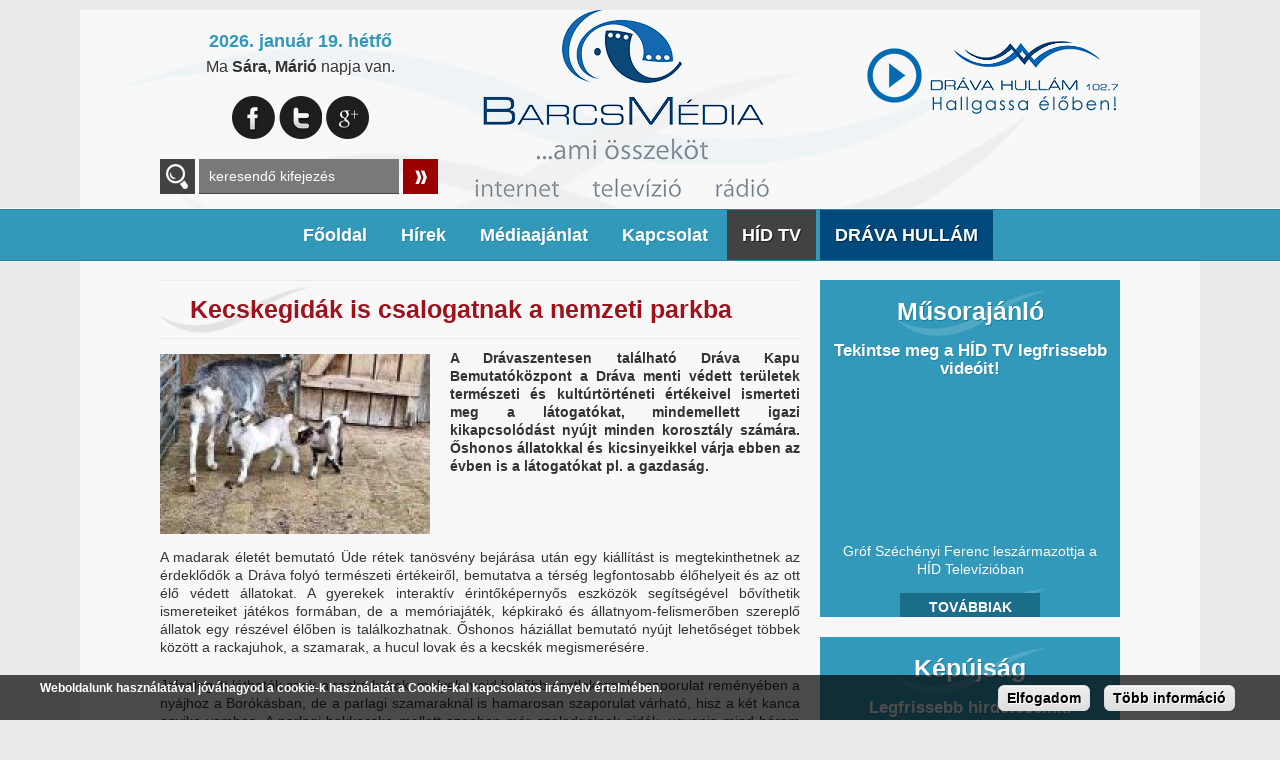

--- FILE ---
content_type: text/html; charset=utf-8
request_url: http://www.barcsihirek.hu/hirek/helyi-hirek/kecskegidak-csalogatnak-nemzeti-parkba
body_size: 9125
content:
<!DOCTYPE html>
<!--[if lt IE 7]>      <html class="no-js lt-ie9 lt-ie8 lt-ie7" lang="hu" dir="ltr"> <![endif]-->
<!--[if IE 7]>         <html class="no-js lt-ie9 lt-ie8" lang="hu" dir="ltr"> <![endif]-->
<!--[if IE 8]>         <html class="no-js lt-ie9" lang="hu" dir="ltr"> <![endif]-->
<!--[if gt IE 8]><!--> <html class="no-js" lang="hu" dir="ltr"> <!--<![endif]-->
    <head>
        <meta http-equiv="Content-Type" content="text/html; charset=utf-8" />
<link rel="shortcut icon" href="http://www.barcsihirek.hu/favicon.ico" type="image/vnd.microsoft.icon" />
<meta name="description" content="A madarak életét bemutató Üde rétek tanösvény bejárása után egy kiállítást is megtekinthetnek az érdeklődők a Dráva folyó természeti értékeiről, bemutatva a térség legfontosabb élőhelyeit és az ott élő védett állatokat. A gyerekek interaktív érintőképernyős eszközök segítségével bővíthetik ismereteiket játékos formában, de a memóriajáték, képkirakó és állatnyom-felismerőben" />
<meta name="generator" content="Drupal 7 (https://www.drupal.org)" />
<link rel="image_src" href="http://www.barcsihirek.hu/sites/default/files/field/image/ddnp-dsz-kecskek_kicsikkel-jo.jpg" />
<link rel="canonical" href="http://www.barcsihirek.hu/hirek/helyi-hirek/kecskegidak-csalogatnak-nemzeti-parkba" />
<link rel="shortlink" href="http://www.barcsihirek.hu/node/24792" />
<meta property="og:site_name" content="barcsihirek.hu" />
<meta property="og:type" content="article" />
<meta property="og:url" content="http://www.barcsihirek.hu/hirek/helyi-hirek/kecskegidak-csalogatnak-nemzeti-parkba" />
<meta property="og:title" content="Kecskegidák is csalogatnak a nemzeti parkba" />
<meta property="og:description" content="A Drávaszentesen található Dráva Kapu Bemutatóközpont a Dráva menti védett területek természeti és kultúrtörténeti értékeivel ismerteti meg a látogatókat, mindemellett igazi kikapcsolódást nyújt minden korosztály számára. Őshonos állatokkal és kicsinyeikkel várja ebben az évben is a látogatókat pl. a gazdaság.  " />
<meta property="og:updated_time" content="2024-05-15T09:39:57+02:00" />
<meta property="og:image" content="http://www.barcsihirek.hu/sites/default/files/field/image/ddnp-dsz-kecskek_kicsikkel-jo.jpg" />
<meta property="article:published_time" content="2024-05-15T08:40:44+02:00" />
<meta property="article:modified_time" content="2024-05-15T09:39:57+02:00" />
<meta name="dcterms.title" content="Kecskegidák is csalogatnak a nemzeti parkba" />
<meta name="dcterms.creator" content="szerkesztő" />
<meta name="dcterms.description" content="A madarak életét bemutató Üde rétek tanösvény bejárása után egy kiállítást is megtekinthetnek az érdeklődők a Dráva folyó természeti értékeiről, bemutatva a térség legfontosabb élőhelyeit és az ott élő védett állatokat. A gyerekek interaktív érintőképernyős eszközök segítségével bővíthetik ismereteiket játékos formában, de a memóriajáték, képkirakó és állatnyom-felismerőben szereplő állatok egy részével élőben is találkozhatnak. Őshonos háziállat bemutató nyújt lehetőséget többek között a rackajuhok, a szamarak, a hucul lovak és a kecskék megismerésére." />
<meta name="dcterms.date" content="2024-05-15T08:40+02:00" />
<meta name="dcterms.type" content="Text" />
<meta name="dcterms.format" content="text/html" />
<meta name="dcterms.identifier" content="http://www.barcsihirek.hu/hirek/helyi-hirek/kecskegidak-csalogatnak-nemzeti-parkba" />
<meta name="dcterms.language" content="hu" />
        <meta name="viewport" content="user-scalable=no, width=device-width, maximum-scale=1.0" />
        <meta name="apple-mobile-web-app-capable" content="yes" />
        <meta name="HandheldFriendly" content="true" />
        <title>Kecskegidák is csalogatnak a nemzeti parkba | barcsihirek.hu</title>
        <link type="text/css" rel="stylesheet" href="http://www.barcsihirek.hu/sites/default/files/css/css_xE-rWrJf-fncB6ztZfd2huxqgxu4WO-qwma6Xer30m4.css" media="all" />
<link type="text/css" rel="stylesheet" href="http://www.barcsihirek.hu/sites/default/files/css/css_vZ_wrMQ9Og-YPPxa1q4us3N7DsZMJa-14jShHgRoRNo.css" media="screen" />
<link type="text/css" rel="stylesheet" href="http://www.barcsihirek.hu/sites/default/files/css/css_wtPxsluKJdIQ998bWckfRZEhaTIc0YlFwtGkti43K1A.css" media="all" />
<link type="text/css" rel="stylesheet" href="http://www.barcsihirek.hu/sites/default/files/css/css_Qq7grXMsg7EEeQCVPMmXADMSjzEZf95zdeyahFlTYzE.css" media="all" />
<style type="text/css" media="all">
<!--/*--><![CDATA[/*><!--*/
#sliding-popup.sliding-popup-bottom{background:#000000;}#sliding-popup .popup-content #popup-text h1,#sliding-popup .popup-content #popup-text h2,#sliding-popup .popup-content #popup-text h3,#sliding-popup .popup-content #popup-text p{color:#fff !important;}

/*]]>*/-->
</style>
<link type="text/css" rel="stylesheet" href="http://www.barcsihirek.hu/sites/default/files/css/css_sZw1dHjYdLwC23pPWYdq48IrZWX_gmHjS-3i8ho-HcA.css" media="all" />
        <!-- GRADIENT SUPPORT IN IE9 -->
        <!--[if gte IE 9]><style type="text/css">.gradient, .form-submit {filter: none;}</style><![endif]-->
        <script type="text/javascript" src="http://www.barcsihirek.hu/sites/default/files/js/js_vDrW3Ry_4gtSYaLsh77lWhWjIC6ml2QNkcfvfP5CVFs.js"></script>
<script type="text/javascript" src="http://www.barcsihirek.hu/sites/default/files/js/js_cRDcD7ozl5PLR85zze2P4YKeZJtlCO0_coCSx8n0iqQ.js"></script>
<script type="text/javascript" src="http://www.barcsihirek.hu/sites/default/files/js/js_8HhF2zobDH_EitCDBJo5TP9OOnv1zHe4DQyJ53t4Mjg.js"></script>
<script type="text/javascript" src="http://www.barcsihirek.hu/sites/default/files/js/js_ZBDIFIB_8O_mXgqP5H32m5yInGY6f4FE8K5dSij1l5E.js"></script>
<script type="text/javascript" src="http://www.barcsihirek.hu/sites/all/modules/lightbox2/js/lightbox.js?1768787430"></script>
<script type="text/javascript" src="http://www.barcsihirek.hu/sites/default/files/js/js_BseUsxTaoq7rSW5fks6RblnFl5aDN0bomR91yAf9VXg.js"></script>
<script type="text/javascript" src="http://www.barcsihirek.hu/sites/default/files/js/js_lNfXdgajcfL0tERROqW_eic_Wkrj8FFbPNY7n34Dv98.js"></script>
<script type="text/javascript">
<!--//--><![CDATA[//><!--
jQuery.extend(Drupal.settings, {"basePath":"\/","pathPrefix":"","ajaxPageState":{"theme":"barcsi","theme_token":"rA3eDnkF7cA3FnPnXANfXjNsRkcYUrzjoC7pJ_slegk","js":{"sites\/all\/modules\/browserclass\/browserclass.js":1,"0":1,"sites\/all\/modules\/eu_cookie_compliance\/js\/eu_cookie_compliance.js":1,"misc\/jquery.js":1,"misc\/jquery.once.js":1,"misc\/drupal.js":1,"sites\/all\/modules\/views_slideshow\/js\/views_slideshow.js":1,"misc\/jquery.cookie.js":1,"sites\/all\/modules\/admin_menu\/admin_devel\/admin_devel.js":1,"sites\/all\/modules\/simpleads\/simpleads.js":1,"sites\/all\/modules\/simpleads\/modules\/simpleads_campaigns\/simpleads_campaigns.js":1,"public:\/\/languages\/hu_-Bt_FoP6MAg74G_eT_nXjakSyIvzxZTSa3E8kvtDzp8.js":1,"sites\/all\/modules\/lightbox2\/js\/lightbox.js":1,"sites\/all\/libraries\/jquery.cycle\/jquery.cycle.all.js":1,"sites\/all\/modules\/views_slideshow\/contrib\/views_slideshow_cycle\/js\/views_slideshow_cycle.js":1,"sites\/all\/themes\/barcsi\/js\/jquerydefaultvalue.js":1,"sites\/all\/themes\/barcsi\/js\/modernizr-2.6.1.min.js":1,"sites\/all\/themes\/barcsi\/js\/plugins.js":1,"sites\/all\/themes\/barcsi\/js\/jquery.tools.min.js":1,"sites\/all\/themes\/barcsi\/js\/jquery.jcarousel.min.js":1,"sites\/all\/themes\/barcsi\/js\/main.js":1},"css":{"modules\/system\/system.base.css":1,"modules\/system\/system.menus.css":1,"modules\/system\/system.messages.css":1,"modules\/system\/system.theme.css":1,"sites\/all\/modules\/views_slideshow\/views_slideshow.css":1,"sites\/all\/modules\/date\/date_api\/date.css":1,"sites\/all\/modules\/date\/date_popup\/themes\/datepicker.1.7.css":1,"modules\/field\/theme\/field.css":1,"modules\/node\/node.css":1,"modules\/search\/search.css":1,"sites\/all\/modules\/simpleads\/simpleads.css":1,"modules\/user\/user.css":1,"sites\/all\/modules\/youtube\/css\/youtube.css":1,"sites\/all\/modules\/views\/css\/views.css":1,"sites\/all\/modules\/ckeditor\/css\/ckeditor.css":1,"sites\/all\/modules\/ctools\/css\/ctools.css":1,"sites\/all\/modules\/lightbox2\/css\/lightbox.css":1,"sites\/all\/modules\/views_slideshow\/views_slideshow_controls_text.css":1,"sites\/all\/modules\/views_slideshow\/contrib\/views_slideshow_cycle\/views_slideshow_cycle.css":1,"sites\/all\/modules\/eu_cookie_compliance\/css\/eu_cookie_compliance.css":1,"0":1,"sites\/all\/themes\/barcsi\/reset.css":1,"sites\/all\/themes\/barcsi\/typography.css":1,"sites\/all\/themes\/barcsi\/style.css":1}},"lightbox2":{"rtl":"0","file_path":"\/(\\w\\w\/)public:\/","default_image":"\/sites\/all\/modules\/lightbox2\/images\/brokenimage.jpg","border_size":10,"font_color":"000","box_color":"fff","top_position":"","overlay_opacity":"0.8","overlay_color":"000","disable_close_click":1,"resize_sequence":0,"resize_speed":400,"fade_in_speed":400,"slide_down_speed":600,"use_alt_layout":0,"disable_resize":0,"disable_zoom":0,"force_show_nav":0,"show_caption":1,"loop_items":1,"node_link_text":"","node_link_target":0,"image_count":"!current. k\u00e9p \/ \u00d6sszesen: !total","video_count":"!current. video \/ \u00d6sszesen: !total","page_count":"!current. oldal \/ \u00d6sszesen: !total","lite_press_x_close":"press \u003Ca href=\u0022#\u0022 onclick=\u0022hideLightbox(); return FALSE;\u0022\u003E\u003Ckbd\u003Ex\u003C\/kbd\u003E\u003C\/a\u003E to close","download_link_text":"","enable_login":false,"enable_contact":false,"keys_close":"c x 27","keys_previous":"p 37","keys_next":"n 39","keys_zoom":"z","keys_play_pause":"32","display_image_size":"original","image_node_sizes":"()","trigger_lightbox_classes":"","trigger_lightbox_group_classes":"","trigger_slideshow_classes":"","trigger_lightframe_classes":"","trigger_lightframe_group_classes":"","custom_class_handler":0,"custom_trigger_classes":"","disable_for_gallery_lists":true,"disable_for_acidfree_gallery_lists":true,"enable_acidfree_videos":true,"slideshow_interval":5000,"slideshow_automatic_start":true,"slideshow_automatic_exit":true,"show_play_pause":true,"pause_on_next_click":false,"pause_on_previous_click":true,"loop_slides":false,"iframe_width":600,"iframe_height":400,"iframe_border":1,"enable_video":0},"simpleads":{"url":{"ckeditor":"\/simpleads\/dashboard\/ckeditor"},"modulepath":"sites\/all\/modules\/simpleads"},"urlIsAjaxTrusted":{"\/search\/content":true},"viewsSlideshow":{"animacio_nezet-block":{"methods":{"goToSlide":["viewsSlideshowPager","viewsSlideshowSlideCounter","viewsSlideshowCycle"],"nextSlide":["viewsSlideshowPager","viewsSlideshowSlideCounter","viewsSlideshowCycle"],"pause":["viewsSlideshowControls","viewsSlideshowCycle"],"play":["viewsSlideshowControls","viewsSlideshowCycle"],"previousSlide":["viewsSlideshowPager","viewsSlideshowSlideCounter","viewsSlideshowCycle"],"transitionBegin":["viewsSlideshowPager","viewsSlideshowSlideCounter"],"transitionEnd":[]},"paused":0},"kepujsag_nezet-block":{"methods":{"goToSlide":["viewsSlideshowPager","viewsSlideshowSlideCounter","viewsSlideshowCycle"],"nextSlide":["viewsSlideshowPager","viewsSlideshowSlideCounter","viewsSlideshowCycle"],"pause":["viewsSlideshowControls","viewsSlideshowCycle"],"play":["viewsSlideshowControls","viewsSlideshowCycle"],"previousSlide":["viewsSlideshowPager","viewsSlideshowSlideCounter","viewsSlideshowCycle"],"transitionBegin":["viewsSlideshowPager","viewsSlideshowSlideCounter"],"transitionEnd":[]},"paused":0}},"viewsSlideshowPager":{"animacio_nezet-block":{"bottom":{"type":"viewsSlideshowPagerFields"}}},"viewsSlideshowPagerFields":{"animacio_nezet-block":{"bottom":{"activatePauseOnHover":0}}},"viewsSlideshowControls":{"animacio_nezet-block":{"bottom":{"type":"viewsSlideshowControlsText"}},"kepujsag_nezet-block":{"bottom":{"type":"viewsSlideshowControlsText"}}},"viewsSlideshowCycle":{"#views_slideshow_cycle_main_animacio_nezet-block":{"num_divs":1,"id_prefix":"#views_slideshow_cycle_main_","div_prefix":"#views_slideshow_cycle_div_","vss_id":"animacio_nezet-block","effect":"fade","transition_advanced":1,"timeout":5000,"speed":700,"delay":0,"sync":1,"random":0,"pause":1,"pause_on_click":0,"action_advanced":1,"start_paused":0,"remember_slide":0,"remember_slide_days":1,"pause_in_middle":0,"pause_when_hidden":0,"pause_when_hidden_type":"full","amount_allowed_visible":"","nowrap":0,"fixed_height":1,"items_per_slide":1,"wait_for_image_load":1,"wait_for_image_load_timeout":3000,"cleartype":1,"cleartypenobg":1,"advanced_options":"{}"},"#views_slideshow_cycle_main_kepujsag_nezet-block":{"num_divs":8,"id_prefix":"#views_slideshow_cycle_main_","div_prefix":"#views_slideshow_cycle_div_","vss_id":"kepujsag_nezet-block","effect":"fade","transition_advanced":1,"timeout":5000,"speed":700,"delay":0,"sync":1,"random":0,"pause":1,"pause_on_click":1,"action_advanced":1,"start_paused":0,"remember_slide":0,"remember_slide_days":1,"pause_in_middle":0,"pause_when_hidden":0,"pause_when_hidden_type":"full","amount_allowed_visible":"","nowrap":0,"fixed_height":1,"items_per_slide":1,"wait_for_image_load":1,"wait_for_image_load_timeout":3000,"cleartype":1,"cleartypenobg":1,"advanced_options":"{}"}},"eu_cookie_compliance":{"popup_enabled":1,"popup_agreed_enabled":0,"popup_hide_agreed":0,"popup_clicking_confirmation":0,"popup_scrolling_confirmation":0,"popup_html_info":"\u003Cdiv\u003E\n  \u003Cdiv class =\u0022popup-content info\u0022\u003E\n    \u003Cdiv id=\u0022popup-text\u0022\u003E\n      \u003Cp\u003EWeboldalunk haszn\u00e1lat\u00e1val j\u00f3v\u00e1hagyod a cookie-k haszn\u00e1lat\u00e1t a Cookie-kal kapcsolatos ir\u00e1nyelv \u00e9rtelm\u00e9ben.\u003C\/p\u003E\n    \u003C\/div\u003E\n    \u003Cdiv id=\u0022popup-buttons\u0022\u003E\n      \u003Cbutton type=\u0022button\u0022 class=\u0022agree-button\u0022\u003EElfogadom\u003C\/button\u003E\n              \u003Cbutton type=\u0022button\u0022 class=\u0022find-more-button\u0022\u003ET\u00f6bb inform\u00e1ci\u00f3\u003C\/button\u003E\n          \u003C\/div\u003E\n  \u003C\/div\u003E\n\u003C\/div\u003E","use_mobile_message":false,"mobile_popup_html_info":"\u003Cdiv\u003E\n  \u003Cdiv class =\u0022popup-content info\u0022\u003E\n    \u003Cdiv id=\u0022popup-text\u0022\u003E\n          \u003C\/div\u003E\n    \u003Cdiv id=\u0022popup-buttons\u0022\u003E\n      \u003Cbutton type=\u0022button\u0022 class=\u0022agree-button\u0022\u003EElfogadom\u003C\/button\u003E\n              \u003Cbutton type=\u0022button\u0022 class=\u0022find-more-button\u0022\u003ET\u00f6bb inform\u00e1ci\u00f3\u003C\/button\u003E\n          \u003C\/div\u003E\n  \u003C\/div\u003E\n\u003C\/div\u003E\n","mobile_breakpoint":"768","popup_html_agreed":"\u003Cdiv\u003E\n  \u003Cdiv class =\u0022popup-content agreed\u0022\u003E\n    \u003Cdiv id=\u0022popup-text\u0022\u003E\n      \u003Ch2\u003EThank you for accepting cookies\u003C\/h2\u003E\n\u003Cp\u003EYou can now hide this message or find out more about cookies.\u003C\/p\u003E\n    \u003C\/div\u003E\n    \u003Cdiv id=\u0022popup-buttons\u0022\u003E\n      \u003Cbutton type=\u0022button\u0022 class=\u0022hide-popup-button\u0022\u003EElrejt\u003C\/button\u003E\n              \u003Cbutton type=\u0022button\u0022 class=\u0022find-more-button\u0022 \u003EMore info\u003C\/button\u003E\n          \u003C\/div\u003E\n  \u003C\/div\u003E\n\u003C\/div\u003E","popup_use_bare_css":false,"popup_height":45,"popup_width":"100%","popup_delay":1000,"popup_link":"\/adatkezelesi-szabalyzat","popup_link_new_window":1,"popup_position":null,"popup_language":"hu","better_support_for_screen_readers":0,"reload_page":0,"domain":"","popup_eu_only_js":0,"cookie_lifetime":"100","disagree_do_not_show_popup":0}});
//--><!]]>
</script>
        <!--[if lt IE 9]><script src="http://html5shiv.googlecode.com/svn/trunk/html5.js"></script><![endif]-->
    </head>
    <body class="html not-front not-logged-in no-sidebars page-node page-node- page-node-24792 node-type-article role-anonymous-user">
        <!--[if lt IE 7]>
            <p class="chromeframe">You are using an outdated browser. <a href="http://browsehappy.com/">Upgrade your browser today</a> or <a href="http://www.google.com/chromeframe/?redirect=true">install Google Chrome Frame</a> to better experience this site.</p>
        <![endif]-->
        <div id="skip-link">
            <a href="#main-content" class="element-invisible element-focusable">Ugrás a tartalomra</a>
        </div>
                
<div id="befoglalo">
<div id="container">
 <div id="maxwidth">
  <header id="header" class="floatcontainer box">
  
        <div id="header-blokk" class="floatcontainer">
              <div class="region region-header">
    <div id="block-nameday-nameday" class="block block-nameday">

    
  <div class="content">
      <span class="nameday-date">2026. január 19. hétfő</span>
<span id="nameday">Ma <strong>Sára, Márió
</strong> napja van.</span>  </div>
</div>
<div id="block-block-10" class="block block-block">

    
  <div class="content">
    <ul><li><a class="facebook" href="https://www.facebook.com/barcsihirek?fref=ts" target="_blank" title="Csatlakozzon hozzánk Facebook-on!">Facebook</a></li>
<li><a class="twitter" href="" target="_blank" title="Kövessen minket Twitter-en!">Twitter</a></li>
<li><a class="google" href="" target="_blank" title="Vegyen fel Google+ ismerősnek!">Google+</a></li>
</ul>  </div>
</div>
<div id="block-views-exp-cikkek-nezete-page-1" class="block block-views">

    
  <div class="content">
    <form action="/search/content" method="get" id="views-exposed-form-cikkek-nezete-page-1" accept-charset="UTF-8"><div><div class="views-exposed-form">
  <div class="views-exposed-widgets clearfix">
          <div id="edit-body-value-wrapper" class="views-exposed-widget views-widget-filter-body_value">
                  <label for="edit-body-value">
            A keresendő kulcsszavak          </label>
                        <div class="views-widget">
          <div class="form-item form-type-textfield form-item-body-value">
 <input type="text" id="edit-body-value" name="body_value" value="" size="30" maxlength="128" class="form-text" />
</div>
        </div>
              </div>
                    <div class="views-exposed-widget views-submit-button">
      <input type="submit" id="edit-submit-cikkek-nezete" name="" value="Keresés" class="form-submit" />    </div>
      </div>
</div>
</div></form>  </div>
</div>
<div id="block-block-4" class="block block-block">

    
  <div class="content">
    <div><a href="/drava-hullam-1027-online-radio" id="scv-popup"><img alt="" src="/sites/default/files/tartalmi-kepek/dravahullam_logo.png" /></a></div>
  </div>
</div>
<div id="block-weather-system-1" class="block block-weather">

    
  <div class="content">
    <div class="weather-blokk">
      <h2><a href="/weather/Hungary/Somogy/Barcs/1">Barcs</a></h2>
      </div>
  </div>
</div>
  </div>
        </div>
        
        <div id="logo" class="floatcontainer box">
            <a class="logolink" href="/" title="Barcsmédia - Ami összeköt..."><img src="/sites/default/files/logo_bg.png" alt="Barcsmédia - Ami összeköt..." title="Barcsmédia - Ami összeköt..." /></a>
        </div>
        
        <div id="sima-navigation" class="floatcontainer">
              <div class="region region-menu">
    <div id="block-system-main-menu" class="block block-system block-menu">

    
  <div class="content">
    <ul class="menu"><li  class="first leaf f-oldal"><a href="/">Főoldal</a></li>
<li  class="expanded"><span class="nolink">Hírek</span><ul class="menu"><li  class="first leaf helyi-h-rek helyi-h-rek"><a href="/hirek/helyi-hirek" title="Helyi Hírek">Helyi Hírek</a></li>
<li  class="leaf k-zeli-helyeken k-zeli-helyeken"><a href="/hirek/kozeli-helyeken" title="Közeli helyeken">Közeli helyeken</a></li>
<li  class="last leaf sport sport"><a href="/hirek/sport" title="Sport">Sport</a></li>
</ul></li>
<li  class="leaf m-diaaj-nlat"><a href="/mediaajanlat-hirdetesi-lehetoseg">Médiaajánlat</a></li>
<li  class="leaf kapcsolat"><a href="/kapcsolat">Kapcsolat</a></li>
<li  class="leaf h-d-tv"><a href="/hid-tv" class="menu-szurke">HÍD TV</a></li>
<li  class="last leaf dr-va-hull-m"><a href="/drava-hullam" class="menu-kek">DRÁVA HULLÁM</a></li>
</ul>  </div>
</div>
  </div>
        </div>
        
        <div id="mobil-header" class="floatcontainer mobil">
            <nav id="navigation" class="floatcontainer">
                <span class="menu-nyito">Menü</span>
                    <div id="menu-befoglalo">
                          <div class="region region-menu">
      <div class="region region-menu">
    <div id="block-system-main-menu" class="block block-system block-menu">

    
  <div class="content">
    <ul class="menu"><li  class="first leaf f-oldal"><a href="/">Főoldal</a></li>
<li  class="expanded"><span class="nolink">Hírek</span><ul class="menu"><li  class="first leaf helyi-h-rek helyi-h-rek"><a href="/hirek/helyi-hirek" title="Helyi Hírek">Helyi Hírek</a></li>
<li  class="leaf k-zeli-helyeken k-zeli-helyeken"><a href="/hirek/kozeli-helyeken" title="Közeli helyeken">Közeli helyeken</a></li>
<li  class="last leaf sport sport"><a href="/hirek/sport" title="Sport">Sport</a></li>
</ul></li>
<li  class="leaf m-diaaj-nlat"><a href="/mediaajanlat-hirdetesi-lehetoseg">Médiaajánlat</a></li>
<li  class="leaf kapcsolat"><a href="/kapcsolat">Kapcsolat</a></li>
<li  class="leaf h-d-tv"><a href="/hid-tv" class="menu-szurke">HÍD TV</a></li>
<li  class="last leaf dr-va-hull-m"><a href="/drava-hullam" class="menu-kek">DRÁVA HULLÁM</a></li>
</ul>  </div>
</div>
  </div>
  </div>
                        <div class="lebego">
                            <div class="szoveg">Görgess le!</div>
                            <div class="nyil"></div>
                        </div>
                    </div>
            </nav>
            <div id="ikonok">
                <ul>
                    <li><a class="radio" href="drava-hullam-1027-online-radio" target="_blank">Online Rádió</a></li>
                    <li><a class="telefon" href="tel:+36706391027">+36706391027</a></li>
                    <li><a class="email" href="mailto:info@barcsmedia.hu">info@barcsmedia.hu</a></li>
                    <li><a class="facebook" href="https://www.facebook.com/barcsihirek?fref=ts" target="_blank">Facebook</a></li>
                    <!--<li><a class="terkep" href="">Térkép</a></li>
                    <li><a class="twitter" href="" target="_blank">Twitter</a></li>
                    <li><a class="rss" href="" target="_blank">RSS</a></li>
                    <li><a class="skype" href="callto://">Skype</a></li>-->
                </ul>
            </div>
        </div>
        
  </header>
  
  <div id="banner-top" class="floatcontainer">
      </div>
  
  <main id="content" class="floatcontainer box">
    <div id="tartalom" class="floatcontainer">
        <div id="tartalom-bal" class="floatcontainer">
            <div id="mobil-radio" class="mobil">
                            </div>
                        <div id="tartalom-top" class="floatcontainer">
                            </div>
                            <div class="tabs"></div>
                                                    <h1 class="title" id="page-title" title="Kecskegidák is csalogatnak a nemzeti parkba">Kecskegidák is csalogatnak a nemzeti parkba</h1>
                                                <div id="tartalom-befoglalo" class="floatcontainer">
                  <div class="region region-content">
    <div id="block-system-main" class="block block-system">

    
  <div class="content">
    <div id="node-24792" class="node node-article node-sticky clearfix">

  
      
  <div class="content">
    <div class="field field-name-field-image field-type-image field-label-hidden"><div class="field-items"><div class="field-item even"><img src="http://www.barcsihirek.hu/sites/default/files/styles/hir_listakep/public/field/image/ddnp-dsz-kecskek_kicsikkel-jo.jpg?itok=OWdLDoGG" width="270" height="180" alt="" /></div></div></div><div class="field field-name-field-hir-rovid-leiras field-type-text-long field-label-hidden"><div class="field-items"><div class="field-item even"><p><strong>A Drávaszentesen található Dráva Kapu Bemutatóközpont a Dráva menti védett területek természeti és kultúrtörténeti értékeivel ismerteti meg a látogatókat, mindemellett igazi kikapcsolódást nyújt minden korosztály számára. Őshonos állatokkal és kicsinyeikkel várja ebben az évben is a látogatókat pl. a gazdaság.</strong><br />
 </p>
</div></div></div><div class="field field-name-body field-type-text-with-summary field-label-hidden"><div class="field-items"><div class="field-item even"><p>A madarak életét bemutató Üde rétek tanösvény bejárása után egy kiállítást is megtekinthetnek az érdeklődők a Dráva folyó természeti értékeiről, bemutatva a térség legfontosabb élőhelyeit és az ott élő védett állatokat. A gyerekek interaktív érintőképernyős eszközök segítségével bővíthetik ismereteiket játékos formában, de a memóriajáték, képkirakó és állatnyom-felismerőben szereplő állatok egy részével élőben is találkozhatnak. Őshonos háziállat bemutató nyújt lehetőséget többek között a rackajuhok, a szamarak, a hucul lovak és a kecskék megismerésére.</p>
<p>Jelenleg itt láthatók azok a racka kosok, melyek majd később csatlakoznak szaporulat reményében a nyájhoz a Borókásban, de a parlagi szamaraknál is hamarosan szaporulat várható, hisz a két kanca egyike vemhes. A parlagi bakkecske mellett azonban már szaladgálnak gidák, ugyanis mind három anyakecske megellett. Ezen kívül van egy csődör szamár, egy herélt hucul ló, a magyar sárga és magyar fogoly színű tyúkokkal teli baromfi állomás mellett pedig még három mudi pásztorkutya is fogadja az érkezőket. Az Őshonos háziállat bemutató május elejétől már látogatható, előzetes bejelentkezés alapján.</p>
</div></div></div>  </div>
  
      <div class="submitted">
      <em>2024. május 15.</em>
    </div>
  
  
  
</div>
  </div>
</div>
  </div>
            </div>
            <div id="tartalom-bottom" class="floatcontainer">
                            </div>
        </div>
        <div id="tartalom-jobb" class="floatcontainer">
              <div class="region region-content-right">
    <div id="block-views-video-nezet-block" class="block block-views">

    
  <div class="content">
    <div class="view view-video-nezet view-id-video_nezet view-display-id-block view-dom-id-e4db9190db551b3384bfcea3a923c3da">
            <div class="view-header">
      <h2>Műsorajánló</h2>
<p>Tekintse meg a HÍD TV legfrissebb videóit!</p>    </div>
  
  
  
      <div class="view-content">
        <div class="views-row views-row-1 views-row-odd views-row-first views-row-last">
      
  <div class="views-field views-field-field-vide-kod">        <div class="field-content"><iframe id="youtube-field-player" class="youtube-field-player"
    width="190" height="140"
    src="https://www.youtube.com/embed/TY8iAmOZT5Q?wmode=opaque&showinfo=0&autohide=1" title="Embedded video for Gróf Széchényi Ferenc leszármazottja a HÍD Televízióban" frameborder="0"
    allowfullscreen></iframe></div>  </div>  
  <div class="views-field views-field-title">        <span class="field-content">Gróf Széchényi Ferenc leszármazottja a HÍD Televízióban</span>  </div>  </div>
    </div>
  
  
  
  
      <div class="view-footer">
      <p class="gomb"><a href="/videok">Továbbiak</a></p>
    </div>
  
  
</div>  </div>
</div>
<div id="block-views-kepujsag-nezet-block" class="block block-views">

    <h2>Képújság</h2>
  
  <div class="content">
    <div class="view view-kepujsag-nezet view-id-kepujsag_nezet view-display-id-block view-dom-id-e75efec67d61f00bcfd8a19864c0bd92">
            <div class="view-header">
      <p>Legfrissebb hirdetéseink!</p>
    </div>
  
  
  
      <div class="view-content">
      
  <div class="skin-default">
    
    <div id="views_slideshow_cycle_main_kepujsag_nezet-block" class="views_slideshow_cycle_main views_slideshow_main"><div id="views_slideshow_cycle_teaser_section_kepujsag_nezet-block" class="views-slideshow-cycle-main-frame views_slideshow_cycle_teaser_section">
  <div id="views_slideshow_cycle_div_kepujsag_nezet-block_0" class="views-slideshow-cycle-main-frame-row views_slideshow_cycle_slide views_slideshow_slide views-row-1 views-row-odd">
  <div class="views-slideshow-cycle-main-frame-row-item views-row views-row-0 views-row-odd views-row-first">
    
  <div class="views-field views-field-field-kepujsag-kep">        <div class="field-content"><a href="http://www.barcsihirek.hu/sites/default/files/kepujsag-kepek/kepujsag2022_elsooldal.png" rel="lightbox[field_kepujsag_kep][]" title=""><img src="http://www.barcsihirek.hu/sites/default/files/styles/kepujsag_kep/public/kepujsag-kepek/kepujsag2022_elsooldal.png?itok=mGnXwVd-" width="250" height="169" alt="" /></a></div>  </div></div>
</div>
<div id="views_slideshow_cycle_div_kepujsag_nezet-block_1" class="views-slideshow-cycle-main-frame-row views_slideshow_cycle_slide views_slideshow_slide views-row-2 views_slideshow_cycle_hidden views-row-even">
  <div class="views-slideshow-cycle-main-frame-row-item views-row views-row-1 views-row-even">
    
  <div class="views-field views-field-field-kepujsag-kep">        <div class="field-content"><a href="http://www.barcsihirek.hu/sites/default/files/kepujsag-kepek/kepujsag2022_rovatfocim.png" rel="lightbox[field_kepujsag_kep][]" title=""><img src="http://www.barcsihirek.hu/sites/default/files/styles/kepujsag_kep/public/kepujsag-kepek/kepujsag2022_rovatfocim.png?itok=8KV90-Qc" width="250" height="169" alt="" /></a></div>  </div></div>
</div>
<div id="views_slideshow_cycle_div_kepujsag_nezet-block_2" class="views-slideshow-cycle-main-frame-row views_slideshow_cycle_slide views_slideshow_slide views-row-3 views_slideshow_cycle_hidden views-row-odd">
  <div class="views-slideshow-cycle-main-frame-row-item views-row views-row-2 views-row-odd">
    
  <div class="views-field views-field-field-kepujsag-kep">        <div class="field-content"><a href="http://www.barcsihirek.hu/sites/default/files/kepujsag-kepek/kepujsag2022_rovatingatlan.jpg" rel="lightbox[field_kepujsag_kep][]" title=""><img src="http://www.barcsihirek.hu/sites/default/files/styles/kepujsag_kep/public/kepujsag-kepek/kepujsag2022_rovatingatlan.jpg?itok=lIfqljAw" width="250" height="169" alt="" /></a></div>  </div></div>
</div>
<div id="views_slideshow_cycle_div_kepujsag_nezet-block_3" class="views-slideshow-cycle-main-frame-row views_slideshow_cycle_slide views_slideshow_slide views-row-4 views_slideshow_cycle_hidden views-row-even">
  <div class="views-slideshow-cycle-main-frame-row-item views-row views-row-3 views-row-even">
    
  <div class="views-field views-field-field-kepujsag-kep">        <div class="field-content"><a href="http://www.barcsihirek.hu/sites/default/files/kepujsag-kepek/kepujsag2022_rovatiskola.jpg" rel="lightbox[field_kepujsag_kep][]" title=""><img src="http://www.barcsihirek.hu/sites/default/files/styles/kepujsag_kep/public/kepujsag-kepek/kepujsag2022_rovatiskola.jpg?itok=PGMe5A7w" width="250" height="169" alt="" /></a></div>  </div></div>
</div>
<div id="views_slideshow_cycle_div_kepujsag_nezet-block_4" class="views-slideshow-cycle-main-frame-row views_slideshow_cycle_slide views_slideshow_slide views-row-5 views_slideshow_cycle_hidden views-row-odd">
  <div class="views-slideshow-cycle-main-frame-row-item views-row views-row-4 views-row-odd">
    
  <div class="views-field views-field-field-kepujsag-kep">        <div class="field-content"><a href="http://www.barcsihirek.hu/sites/default/files/kepujsag-kepek/kepujsag2022_rovatkozerdeku.jpg" rel="lightbox[field_kepujsag_kep][]" title=""><img src="http://www.barcsihirek.hu/sites/default/files/styles/kepujsag_kep/public/kepujsag-kepek/kepujsag2022_rovatkozerdeku.jpg?itok=HsyzBSuc" width="250" height="169" alt="" /></a></div>  </div></div>
</div>
<div id="views_slideshow_cycle_div_kepujsag_nezet-block_5" class="views-slideshow-cycle-main-frame-row views_slideshow_cycle_slide views_slideshow_slide views-row-6 views_slideshow_cycle_hidden views-row-even">
  <div class="views-slideshow-cycle-main-frame-row-item views-row views-row-5 views-row-even">
    
  <div class="views-field views-field-field-kepujsag-kep">        <div class="field-content"><a href="http://www.barcsihirek.hu/sites/default/files/kepujsag-kepek/20240909_barcsmetalallas.jpg" rel="lightbox[field_kepujsag_kep][]" title=""><img src="http://www.barcsihirek.hu/sites/default/files/styles/kepujsag_kep/public/kepujsag-kepek/20240909_barcsmetalallas.jpg?itok=yr0c9NO-" width="250" height="169" alt="" /></a></div>  </div></div>
</div>
<div id="views_slideshow_cycle_div_kepujsag_nezet-block_6" class="views-slideshow-cycle-main-frame-row views_slideshow_cycle_slide views_slideshow_slide views-row-7 views_slideshow_cycle_hidden views-row-odd">
  <div class="views-slideshow-cycle-main-frame-row-item views-row views-row-6 views-row-odd">
    
  <div class="views-field views-field-field-kepujsag-kep">        <div class="field-content"><a href="http://www.barcsihirek.hu/sites/default/files/kepujsag-kepek/kepujsag2022_rovatapro.jpg" rel="lightbox[field_kepujsag_kep][]" title=""><img src="http://www.barcsihirek.hu/sites/default/files/styles/kepujsag_kep/public/kepujsag-kepek/kepujsag2022_rovatapro.jpg?itok=hy9w0NVq" width="250" height="169" alt="" /></a></div>  </div></div>
</div>
<div id="views_slideshow_cycle_div_kepujsag_nezet-block_7" class="views-slideshow-cycle-main-frame-row views_slideshow_cycle_slide views_slideshow_slide views-row-8 views_slideshow_cycle_hidden views-row-even">
  <div class="views-slideshow-cycle-main-frame-row-item views-row views-row-7 views-row-even views-row-last">
    
  <div class="views-field views-field-field-kepujsag-kep">        <div class="field-content"><a href="http://www.barcsihirek.hu/sites/default/files/kepujsag-kepek/rov_program2022.jpg" rel="lightbox[field_kepujsag_kep][]" title=""><img src="http://www.barcsihirek.hu/sites/default/files/styles/kepujsag_kep/public/kepujsag-kepek/rov_program2022.jpg?itok=GRslFylS" width="250" height="169" alt="" /></a></div>  </div></div>
</div>
</div>
</div>
          <div class="views-slideshow-controls-bottom clearfix">
        <div id="views_slideshow_controls_text_kepujsag_nezet-block" class="views-slideshow-controls-text views_slideshow_controls_text">
  <span id="views_slideshow_controls_text_previous_kepujsag_nezet-block" class="views-slideshow-controls-text-previous views_slideshow_controls_text_previous"><a href="#">‹ előző</a></span>
  <span id="views_slideshow_controls_text_pause_kepujsag_nezet-block" class="views-slideshow-controls-text-pause views_slideshow_controls_text_pause  views-slideshow-controls-text-status-play"><a href="#">Pause</a></span>
  <span id="views_slideshow_controls_text_next_kepujsag_nezet-block" class="views-slideshow-controls-text-next views_slideshow_controls_text_next"><a href="#">következő ›</a></span>
</div>
      </div>
      </div>
    </div>
  
  
  
  
      <div class="view-footer">
      <p class="gomb"><a href="/kepujsag">Továbbiak</a></p>
    </div>
  
  
</div>  </div>
</div>
<div id="block-simpleads-ad-groups-3" class="block block-simpleads">

    
  <div class="content">
    <div class="header">
  <div class="ad-link"></div>
</div>
<div class="adslist">
  <script type="text/javascript">
    _simpelads_load('.simpleads-3', 3, 25);
  </script>
    <div class="simpleads-3"></div>

    
</div>
  </div>
</div>
  </div>
        </div>
    </div>
  </main>
 </div>
</div>
</div>
    
<footer id="footer" class="floatcontainer box">
    <div id="footer-befoglalo" class="floatcontainer">
     <div id="block-regio" class="floatcontainer">
         <div class="region region-footer">
    <div id="block-block-9" class="block block-block">

    
  <div class="content">
    <ul><li><a class="facebook" href="https://www.facebook.com/barcsihirek?fref=ts" target="_blank" title="Csatlakozzon hozzánk Facebook-on!">Facebook</a></li>
<li><a class="twitter" href="" target="_blank" title="Kövessen minket Twitter-en!">Twitter</a></li>
<li><a class="google" href="" target="_blank" title="Vegyen fel Google+ ismerősnek!">Google+</a></li>
</ul>  </div>
</div>
<div id="block-block-1" class="block block-block">

    <h2>Legfontosabb híreink</h2>
  
  <div class="content">
    <ul><li><a href="http://www.barcsihirek.hu/hirek/barcsi-hirek" title="Barcsi Hírek">Helyi Hírek</a></li>
<li><a href="http://www.barcsihirek.hu/hirek/hataratkelon-innen" title="Határátkelőn innen">Közeli helyeken</a></li>
<li><a href="http://www.barcsihirek.hu/hirek/sport" title="Sport">Sport</a></li>
</ul>  </div>
</div>
<div id="block-block-7" class="block block-block">

    <h2>Fontos információk</h2>
  
  <div class="content">
    <ul><li><a href="http://www.barcsihirek.hu/impresszum" title="Impresszum">Impresszum</a></li>
<li><a href="http://www.barcsihirek.hu/rolunk" title="Rólunk">Rólunk</a></li>
<li><a href="http://www.barcsihirek.hu/rss.xml" title="RSS">RSS</a></li>
<li><a href="http://www.barcsihirek.hu/adatkezelesi-szabalyzat">Adatkezelési szabályzat</a></li>
</ul>  </div>
</div>
<div id="block-block-8" class="block block-block">

    <h2>BarcsMédia</h2>
  
  <div class="content">
    <ul>
	<li>7570 Barcs, Köztársaság u. 2/1</li>
	                         <li>© 2026. barcsihirek.hu</li>
</ul>
  </div>
</div>
  </div>
     </div>
     <div id="information" class="floatcontainer">
        <!--<span id="copy">&copy; 2026. Minden jog fenntartva, barcsihirek.hu</span>-->
        <span id="netfort"><a href="http://www.netfort.hu" target="_blank" title="Netfort.hu :: honlapkészítés, kereső optimalizálás">honlapkészítés, seo</a></span>
     </div>
    </div>
</footer>        <script type="text/javascript" src="http://www.barcsihirek.hu/sites/default/files/js/js_pMpn-aGMsGKgMnAtmxLe-SZAZXUOnXxQqYAoiRN9DJI.js"></script>
<script type="text/javascript">
<!--//--><![CDATA[//><!--
var eu_cookie_compliance_cookie_name = "";
//--><!]]>
</script>
<script type="text/javascript" src="http://www.barcsihirek.hu/sites/default/files/js/js_tqC0xSbhZO_YGs08n9CwrrPj091CkUFnc8Rnjlybb3I.js"></script>
        <script>
          (function(i,s,o,g,r,a,m){i['GoogleAnalyticsObject']=r;i[r]=i[r]||function(){
          (i[r].q=i[r].q||[]).push(arguments)},i[r].l=1*new Date();a=s.createElement(o),
          m=s.getElementsByTagName(o)[0];a.async=1;a.src=g;m.parentNode.insertBefore(a,m)
          })(window,document,'script','//www.google-analytics.com/analytics.js','ga');
        
          ga('create', 'UA-51634437-1', 'barcsihirek.hu');
          ga('send', 'pageview');
        
        </script>
    </body>
</html>

--- FILE ---
content_type: text/plain
request_url: https://www.google-analytics.com/j/collect?v=1&_v=j102&a=1194226185&t=pageview&_s=1&dl=http%3A%2F%2Fwww.barcsihirek.hu%2Fhirek%2Fhelyi-hirek%2Fkecskegidak-csalogatnak-nemzeti-parkba&ul=en-us%40posix&dt=Kecskegid%C3%A1k%20is%20csalogatnak%20a%20nemzeti%20parkba%20%7C%20barcsihirek.hu&sr=1280x720&vp=1280x720&_u=IEBAAAABAAAAACAAI~&jid=567690989&gjid=1625920779&cid=1461790579.1768787433&tid=UA-51634437-1&_gid=344020264.1768787433&_r=1&_slc=1&z=1519136691
body_size: -285
content:
2,cG-9BBB13B7D8